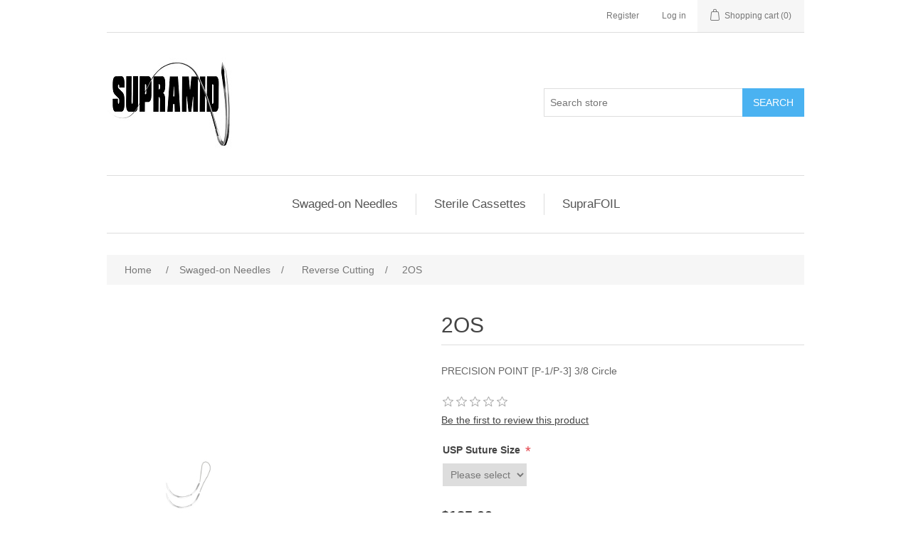

--- FILE ---
content_type: text/html; charset=utf-8
request_url: https://supramid.com/2os
body_size: 10477
content:
<!DOCTYPE html><html lang=en dir=ltr class=html-product-details-page><head><title>Supramid. 2OS</title><meta charset=UTF-8><meta name=description content="PRECISION POINT
[P-1/P-3]

3/8 Circle"><meta name=keywords content=""><meta name=generator content=nopCommerce><meta name=viewport content="width=device-width, initial-scale=1"><meta property=og:type content=product><meta property=og:title content=2OS><meta property=og:description content="PRECISION POINT
[P-1/P-3]

3/8 Circle"><meta property=og:image content=https://supramid.com/images/thumbs/0000112_2os_300.jpeg><meta property=og:image:url content=https://supramid.com/images/thumbs/0000112_2os_300.jpeg><meta property=og:url content=https://supramid.com/2os><meta property=og:site_name content=Supramid><meta property=twitter:card content=summary><meta property=twitter:site content=Supramid><meta property=twitter:title content=2OS><meta property=twitter:description content="PRECISION POINT
[P-1/P-3]

3/8 Circle"><meta property=twitter:image content=https://supramid.com/images/thumbs/0000112_2os_300.jpeg><meta property=twitter:url content=https://supramid.com/2os><link rel=stylesheet href="/css/Product.Head.styles.css?v=uy18vhVDKivz-nmjsGDCOj_kHbU"><body><input name=__RequestVerificationToken type=hidden value=CfDJ8FLLJ1D1iMRNvB-tKNG8_mHj9NX8rs-DhVOIkLkN1-HxOaRWCHlE3DqcAypPKOii2QRmBy8gSihhvI-tLATuj6Qu7EwxuSTj2NUnlSqZSSMvIoIqRekTWZE-8L9w24Qk8drqInjEkM-rWJfvfoHncs8><div class=ajax-loading-block-window style=display:none></div><div id=dialog-notifications-success title=Notification style=display:none></div><div id=dialog-notifications-error title=Error style=display:none></div><div id=dialog-notifications-warning title=Warning style=display:none></div><div id=bar-notification class=bar-notification-container data-close=Close></div><!--[if lte IE 8]><div style=clear:both;height:59px;text-align:center;position:relative><a href=http://www.microsoft.com/windows/internet-explorer/default.aspx target=_blank> <img src=/Themes/DefaultClean/Content/images/ie_warning.jpg height=42 width=820 alt="You are using an outdated browser. For a faster, safer browsing experience, upgrade for free today."> </a></div><![endif]--><div class=master-wrapper-page><div class=header><div class=header-upper><div class=header-selectors-wrapper></div><div class=header-links-wrapper><div class=header-links><ul><li><a href="/register?returnUrl=%2F2os" class=ico-register>Register</a><li><a href="/login?returnUrl=%2F2os" class=ico-login>Log in</a><li id=topcartlink><a href=/cart class=ico-cart> <span class=cart-label>Shopping cart</span> <span class=cart-qty>(0)</span> </a></ul></div><div id=flyout-cart class=flyout-cart><div class=mini-shopping-cart><div class=count>You have no items in your shopping cart.</div></div></div></div></div><div class=header-lower><div class=header-logo><a href="/"> <img alt=Supramid src=https://www.supramid.com/images/thumbs/0000168.jpeg> </a></div><div class="search-box store-search-box"><form method=get id=small-search-box-form action=/search><input type=text class=search-box-text id=small-searchterms autocomplete=off name=q placeholder="Search store" aria-label="Search store"> <button type=submit class="button-1 search-box-button">Search</button></form></div></div></div><div class=header-menu><ul class="top-menu notmobile"><li><a href=/swaged-on-needles>Swaged-on Needles </a><div class=sublist-toggle></div><ul class="sublist first-level"><li><a href=/reverse-cutting>Reverse Cutting </a><li><a href=/large-reverse-cutting>Large Reverse Cutting </a><li><a href=/biopsy>Biopsy </a><li><a href=/taper-point>Taper Point </a><li><a href=/looped>Looped </a><li><a href=/ophthalmic>Ophthalmic </a><li><a href=/veterinary>Veterinary </a></ul><li><a href=/sterile-cassettes>Sterile Cassettes </a><li><a href=/suprafoil>SupraFOIL </a><div class=sublist-toggle></div><ul class="sublist first-level"><li><a href=/smooth-suprafoil>Smooth SupraFOIL </a></ul></ul><div class=menu-toggle>Categories</div><ul class="top-menu mobile"><li><a href=/swaged-on-needles>Swaged-on Needles </a><div class=sublist-toggle></div><ul class="sublist first-level"><li><a href=/reverse-cutting>Reverse Cutting </a><li><a href=/large-reverse-cutting>Large Reverse Cutting </a><li><a href=/biopsy>Biopsy </a><li><a href=/taper-point>Taper Point </a><li><a href=/looped>Looped </a><li><a href=/ophthalmic>Ophthalmic </a><li><a href=/veterinary>Veterinary </a></ul><li><a href=/sterile-cassettes>Sterile Cassettes </a><li><a href=/suprafoil>SupraFOIL </a><div class=sublist-toggle></div><ul class="sublist first-level"><li><a href=/smooth-suprafoil>Smooth SupraFOIL </a></ul></ul></div><div class=master-wrapper-content><div class=master-column-wrapper><div class=breadcrumb><ul itemscope itemtype=http://schema.org/BreadcrumbList><li><span> <a href="/"> <span>Home</span> </a> </span> <span class=delimiter>/</span><li itemprop=itemListElement itemscope itemtype=http://schema.org/ListItem><a href=/swaged-on-needles itemprop=item> <span itemprop=name>Swaged-on Needles</span> </a> <span class=delimiter>/</span><meta itemprop=position content=1><li itemprop=itemListElement itemscope itemtype=http://schema.org/ListItem><a href=/reverse-cutting itemprop=item> <span itemprop=name>Reverse Cutting</span> </a> <span class=delimiter>/</span><meta itemprop=position content=2><li itemprop=itemListElement itemscope itemtype=http://schema.org/ListItem><strong class=current-item itemprop=name>2OS</strong> <span itemprop=item itemscope itemtype=http://schema.org/Thing id=/2os> </span><meta itemprop=position content=3></ul></div><div class=center-1><div class="page product-details-page"><div class=page-body><form method=post id=product-details-form action=/2os><div itemscope itemtype=http://schema.org/Product><meta itemprop=name content=2OS><meta itemprop=sku><meta itemprop=gtin><meta itemprop=mpn><meta itemprop=description content="PRECISION POINT
[P-1/P-3]

3/8 Circle"><meta itemprop=image content=https://supramid.com/images/thumbs/0000112_2os_300.jpeg><div itemprop=offers itemscope itemtype=http://schema.org/Offer><meta itemprop=url content=https://supramid.com/2os><meta itemprop=price content=185.00><meta itemprop=priceCurrency content=USD><meta itemprop=priceValidUntil><meta itemprop=availability content=http://schema.org/InStock></div><div itemprop=review itemscope itemtype=http://schema.org/Review><meta itemprop=author content=ALL><meta itemprop=url content=/productreviews/16></div></div><div data-productid=16><div class=product-essential><div class=gallery><div class=picture><img alt="Picture of 2OS" src=https://supramid.com/images/thumbs/0000112_2os_300.jpeg title="Picture of 2OS" id=main-product-img-16></div></div><div class=overview><div class=product-name><h1>2OS</h1></div><div class=short-description>PRECISION POINT [P-1/P-3] 3/8 Circle</div><div class=product-reviews-overview><div class=product-review-box><div class=rating><div style=width:0%></div></div></div><div class=product-no-reviews><a href=/productreviews/16>Be the first to review this product</a></div></div><div class=additional-details></div><div class=attributes><dl><dt id=product_attribute_label_26><label class=text-prompt> USP Suture Size </label> <span class=required>*</span><dd id=product_attribute_input_26><select data-attr=26 name=product_attribute_26 id=product_attribute_26><option value=0>Please select<option data-attr-value=54 value=54>4-0</select></dl></div><div class=prices><div class=product-price><span id=price-value-16 class=price-value-16> $185.00 </span></div></div><div class=tier-prices><div class=title><strong>PRICE BREAKS - The more you buy, the more you save</strong></div><div class=table-wrapper><table class=prices-table><tr><td class=field-header>Quantity<td class=item-quantity>1+<td class=item-quantity>6+<td class=item-quantity>12+<td class=item-quantity>24+<tr><td class=field-header>Price<td class=item-price>$185.00<td class=item-price>$179.45<td class=item-price>$175.75<td class=item-price>$166.50</table></div></div><div class=add-to-cart><div class=add-to-cart-panel><label class=qty-label for=addtocart_16_EnteredQuantity>Qty:</label> <input id=product_enteredQuantity_16 class=qty-input type=text aria-label="Enter a quantity" data-val=true data-val-required="The Qty field is required." name=addtocart_16.EnteredQuantity value=1> <button type=button id=add-to-cart-button-16 class="button-1 add-to-cart-button" data-productid=16 onclick="return AjaxCart.addproducttocart_details(&#34;/addproducttocart/details/16/1&#34;,&#34;#product-details-form&#34;),!1">Add to cart</button></div></div><div class=product-estimate-shipping><a href=#estimate-shipping-popup-16 id=open-estimate-shipping-popup-16 class=open-estimate-shipping-popup data-effect=estimate-shipping-popup-zoom-in> </a><div id=estimate-shipping-popup-16 class="estimate-shipping-popup mfp-with-anim mfp-hide"><div class=ship-to-title><strong>Ship to</strong></div><div class="estimate-shipping-row shipping-address"><div class="estimate-shipping-row-item address-item"><div class=estimate-shipping-row><select class=estimate-shipping-address-control data-trigger=country-select data-url=/country/getstatesbycountryid data-stateprovince=#StateProvinceId data-loading=#estimate-shipping-loading-progress placeholder=Country id=CountryId name=CountryId><option value=0>Select country<option value=1>United States<option value=2>Canada<option value=86>Afghanistan<option value=87>Albania<option value=88>Algeria<option value=89>American Samoa<option value=90>Andorra<option value=91>Angola<option value=92>Anguilla<option value=93>Antarctica<option value=94>Antigua and Barbuda<option value=3>Argentina<option value=4>Armenia<option value=5>Aruba<option value=6>Australia<option value=7>Austria<option value=8>Azerbaijan<option value=9>Bahamas<option value=95>Bahrain<option value=10>Bangladesh<option value=96>Barbados<option value=11>Belarus<option value=12>Belgium<option value=13>Belize<option value=97>Benin<option value=14>Bermuda<option value=98>Bhutan<option value=15>Bolivia<option value=16>Bosnia and Herzegowina<option value=99>Botswana<option value=100>Bouvet Island<option value=17>Brazil<option value=101>British Indian Ocean Territory<option value=102>Brunei Darussalam<option value=18>Bulgaria<option value=103>Burkina Faso<option value=104>Burundi<option value=105>Cambodia<option value=106>Cameroon<option value=107>Cape Verde<option value=19>Cayman Islands<option value=108>Central African Republic<option value=109>Chad<option value=20>Chile<option value=21>China<option value=110>Christmas Island<option value=111>Cocos (Keeling) Islands<option value=22>Colombia<option value=112>Comoros<option value=113>Congo<option value=114>Cook Islands<option value=23>Costa Rica<option value=115>Cote D&#x27;Ivoire<option value=24>Croatia<option value=25>Cuba<option value=26>Cyprus<option value=27>Czech Republic<option value=28>Denmark<option value=116>Djibouti<option value=117>Dominica<option value=29>Dominican Republic<option value=30>Ecuador<option value=31>Egypt<option value=118>El Salvador<option value=119>Equatorial Guinea<option value=120>Eritrea<option value=121>Estonia<option value=122>Ethiopia<option value=123>Falkland Islands (Malvinas)<option value=124>Faroe Islands<option value=125>Fiji<option value=32>Finland<option value=33>France<option value=126>French Guiana<option value=127>French Polynesia<option value=128>French Southern Territories<option value=129>Gabon<option value=130>Gambia<option value=34>Georgia<option value=35>Germany<option value=131>Ghana<option value=36>Gibraltar<option value=37>Greece<option value=132>Greenland<option value=133>Grenada<option value=134>Guadeloupe<option value=135>Guam<option value=38>Guatemala<option value=136>Guinea<option value=137>Guinea-bissau<option value=138>Guyana<option value=139>Haiti<option value=140>Heard and Mc Donald Islands<option value=141>Honduras<option value=39>Hong Kong<option value=40>Hungary<option value=142>Iceland<option value=41>India<option value=42>Indonesia<option value=143>Iran (Islamic Republic of)<option value=144>Iraq<option value=43>Ireland<option value=44>Israel<option value=45>Italy<option value=46>Jamaica<option value=47>Japan<option value=48>Jordan<option value=49>Kazakhstan<option value=145>Kenya<option value=146>Kiribati<option value=147>Korea<option value=50>Korea, Democratic People&#x27;s Republic of<option value=51>Kuwait<option value=148>Kyrgyzstan<option value=149>Lao People&#x27;s Democratic Republic<option value=150>Latvia<option value=151>Lebanon<option value=152>Lesotho<option value=153>Liberia<option value=154>Libyan Arab Jamahiriya<option value=155>Liechtenstein<option value=156>Lithuania<option value=157>Luxembourg<option value=158>Macau<option value=159>Macedonia<option value=160>Madagascar<option value=161>Malawi<option value=52>Malaysia<option value=162>Maldives<option value=163>Mali<option value=164>Malta<option value=165>Marshall Islands<option value=166>Martinique<option value=167>Mauritania<option value=168>Mauritius<option value=169>Mayotte<option value=53>Mexico<option value=170>Micronesia<option value=171>Moldova<option value=172>Monaco<option value=173>Mongolia<option value=174>Montserrat<option value=175>Morocco<option value=176>Mozambique<option value=177>Myanmar<option value=178>Namibia<option value=179>Nauru<option value=180>Nepal<option value=54>Netherlands<option value=181>Netherlands Antilles<option value=182>New Caledonia<option value=55>New Zealand<option value=183>Nicaragua<option value=184>Niger<option value=185>Nigeria<option value=186>Niue<option value=187>Norfolk Island<option value=188>Northern Mariana Islands<option value=56>Norway<option value=189>Oman<option value=57>Pakistan<option value=190>Palau<option value=191>Panama<option value=192>Papua New Guinea<option value=58>Paraguay<option value=59>Peru<option value=60>Philippines<option value=193>Pitcairn<option value=61>Poland<option value=62>Portugal<option value=63>Puerto Rico<option value=64>Qatar<option value=194>Reunion<option value=65>Romania<option value=66>Russia<option value=195>Rwanda<option value=196>Saint Kitts and Nevis<option value=197>Saint Lucia<option value=198>Saint Vincent and the Grenadines<option value=199>Samoa<option value=200>San Marino<option value=201>Sao Tome and Principe<option value=67>Saudi Arabia<option value=202>Senegal<option value=85>Serbia<option value=203>Seychelles<option value=204>Sierra Leone<option value=68>Singapore<option value=69>Slovakia (Slovak Republic)<option value=70>Slovenia<option value=205>Solomon Islands<option value=206>Somalia<option value=71>South Africa<option value=207>South Georgia &amp; South Sandwich Islands<option value=72>Spain<option value=208>Sri Lanka<option value=209>St. Helena<option value=210>St. Pierre and Miquelon<option value=211>Sudan<option value=212>Suriname<option value=213>Svalbard and Jan Mayen Islands<option value=214>Swaziland<option value=73>Sweden<option value=74>Switzerland<option value=215>Syrian Arab Republic<option value=75>Taiwan<option value=216>Tajikistan<option value=217>Tanzania<option value=76>Thailand<option value=218>Togo<option value=219>Tokelau<option value=220>Tonga<option value=221>Trinidad and Tobago<option value=222>Tunisia<option value=77>Turkey<option value=223>Turkmenistan<option value=224>Turks and Caicos Islands<option value=225>Tuvalu<option value=226>Uganda<option value=78>Ukraine<option value=79>United Arab Emirates<option value=80>United Kingdom<option value=81>United States minor outlying islands<option value=82>Uruguay<option value=83>Uzbekistan<option value=227>Vanuatu<option value=228>Vatican City State (Holy See)<option value=84>Venezuela<option value=229>Viet Nam<option value=230>Virgin Islands (British)<option value=231>Virgin Islands (U.S.)<option value=232>Wallis and Futuna Islands<option value=233>Western Sahara<option value=234>Yemen<option value=235>Zambia<option value=236>Zimbabwe</select> <span class=required>*</span></div></div><div class="estimate-shipping-row-item address-item"><select class=estimate-shipping-address-control placeholder="State / province" id=StateProvinceId name=StateProvinceId><option value=0>Other</select></div><div class="estimate-shipping-row-item address-item"><div class=estimate-shipping-row><input class=estimate-shipping-address-control placeholder="Zip / postal code" type=text id=ZipPostalCode name=ZipPostalCode> <span class=required>*</span></div></div></div><div class=choose-shipping-title><strong>Shipping Method</strong></div><div class=shipping-options><div class=shipping-options-header><div class=estimate-shipping-row><div class=estimate-shipping-row-item-radio></div><div class="estimate-shipping-row-item shipping-item shipping-header-item">Name</div><div class="estimate-shipping-row-item shipping-item shipping-header-item">Estimated Delivery</div><div class="estimate-shipping-row-item shipping-item shipping-header-item">Price</div></div></div><div class=shipping-options-body><div class=no-shipping-options>No shipping options</div></div></div><div class=apply-shipping-button-container><button type=button class="button-2 apply-shipping-button">Apply</button><div class=message-failure></div></div></div></div><div class=overview-buttons><div class=compare-products><button type=button class="button-2 add-to-compare-list-button" onclick="return AjaxCart.addproducttocomparelist(&#34;/compareproducts/add/16&#34;),!1">Add to compare list</button></div><div class=email-a-friend><button type=button class="button-2 email-a-friend-button" onclick="setLocation(&#34;/productemailafriend/16&#34;)">Email a friend</button></div></div></div></div><div class=product-collateral><div class=product-specs-box><div class=title><strong>Products specifications</strong></div><div class=table-wrapper><table class=data-table><thead><tr class=hidden-row><th width=25%><span>Attribute name</span><th><span>Attribute value</span><tbody><tr class=odd><td class=spec-name>Needle<td class=spec-value>3/8 Circle Reverse Cutting<tr class=even><td class=spec-name>ARM<td class=spec-value>Double-armed<tr class=odd><td class=spec-name>Packed<td class=spec-value>12/box<tr class=even><td class=spec-name>Equivalent<td class=spec-value>P-1/P-3</table></div></div></div></div><input name=__RequestVerificationToken type=hidden value=CfDJ8FLLJ1D1iMRNvB-tKNG8_mHj9NX8rs-DhVOIkLkN1-HxOaRWCHlE3DqcAypPKOii2QRmBy8gSihhvI-tLATuj6Qu7EwxuSTj2NUnlSqZSSMvIoIqRekTWZE-8L9w24Qk8drqInjEkM-rWJfvfoHncs8></form></div></div></div></div></div><div class=footer><div class=footer-upper><div class="footer-block information"><div class=title><strong>Information</strong></div><ul class=list><li><a href=/sitemap>Sitemap</a><li><a href=/aboutus>About Us</a><li><a href=/about-supramid-sutures>About Supramid Sutures</a><li><a href=/contactus>Contact us</a></ul></div><div class="footer-block customer-service"><div class=title><strong>Customer service</strong></div><ul class=list><li><a href=/search>Search</a><li><a href=/recentlyviewedproducts>Recently viewed products</a><li><a href=/compareproducts>Compare products list</a></ul></div><div class="footer-block my-account"><div class=title><strong>My account</strong></div><ul class=list><li><a href=/customer/info>My account</a><li><a href=/order/history>Orders</a><li><a href=/customer/addresses>Addresses</a><li><a href=/cart>Shopping cart</a></ul></div><div class="footer-block follow-us"><div class=social><div class=title><strong>Follow us</strong></div><ul class=networks></ul></div></div></div><div class=footer-lower><div class=footer-info><span class=footer-disclaimer>Copyright &copy; 2026 Supramid. All rights reserved.</span></div><div class=footer-powered-by>Powered by <a href="https://www.nopcommerce.com/" target=_blank rel=nofollow>nopCommerce</a></div></div></div></div><script src="/js/Product.Footer.scripts.js?v=XRdKeOvWzQOHJ2qRJ-GWHz0ZuJQ"></script><script src="/js/public.estimateshipping.popup.js?v=WxeMSb_Yu44DYkJRjrsArkqFW_A"></script><script src="/lib_npm/magnific-popup/jquery.magnific-popup.min.js?v=YuOR46wnkb8PnqNV7ZyYKshLCWY"></script><script>$(document).ready(function(){showHideDropdownQuantity("product_attribute_26")})</script><script>function showHideDropdownQuantity(n){$("select[name="+n+"] > option").each(function(){$("#"+n+"_"+this.value+"_qty_box").hide()});$("#"+n+"_"+$("select[name="+n+"] > option:selected").val()+"_qty_box").css("display","inline-block")}function showHideRadioQuantity(n){$("input[name="+n+"]:radio").each(function(){$("#"+$(this).attr("id")+"_qty_box").hide()});$("#"+n+"_"+$("input[name="+n+"]:radio:checked").val()+"_qty_box").css("display","inline-block")}function showHideCheckboxQuantity(n){$("#"+n).is(":checked")?$("#"+n+"_qty_box").css("display","inline-block"):$("#"+n+"_qty_box").hide()}</script><script>function attribute_change_handler_16(){$.ajax({cache:!1,url:"/shoppingcart/productdetails_attributechange?productId=16&validateAttributeConditions=False&loadPicture=True",data:$("#product-details-form").serialize(),type:"POST",success:function(n){var t;if(n.price&&$(".price-value-16").text(n.price),n.basepricepangv?$("#base-price-pangv-16").text(n.basepricepangv):$("#base-price-pangv-16").hide(),n.sku?$("#sku-16").text(n.sku).parent(".sku").show():$("#sku-16").parent(".sku").hide(),n.mpn?$("#mpn-16").text(n.mpn).parent(".manufacturer-part-number").show():$("#mpn-16").parent(".manufacturer-part-number").hide(),n.gtin?$("#gtin-16").text(n.gtin).parent(".gtin").show():$("#gtin-16").parent(".gtin").hide(),n.stockAvailability&&$("#stock-availability-value-16").text(n.stockAvailability),n.enabledattributemappingids)for(t=0;t<n.enabledattributemappingids.length;t++)$("#product_attribute_label_"+n.enabledattributemappingids[t]).show(),$("#product_attribute_input_"+n.enabledattributemappingids[t]).show();if(n.disabledattributemappingids)for(t=0;t<n.disabledattributemappingids.length;t++)$("#product_attribute_label_"+n.disabledattributemappingids[t]).hide(),$("#product_attribute_input_"+n.disabledattributemappingids[t]).hide();n.pictureDefaultSizeUrl&&$("#main-product-img-16").attr("src",n.pictureDefaultSizeUrl);n.pictureFullSizeUrl&&$("#main-product-img-lightbox-anchor-16").attr("href",n.pictureFullSizeUrl);n.message&&alert(n.message);$(document).trigger({type:"product_attributes_changed",changedData:n})}})}$(document).ready(function(){attribute_change_handler_16();$("#product_attribute_26").on("change",function(){attribute_change_handler_16()})})</script><script>$(document).ready(function(){$("#addtocart_16_EnteredQuantity").on("keydown",function(n){if(n.keyCode==13)return $("#add-to-cart-button-16").trigger("click"),!1});$("#product_enteredQuantity_16").on("input propertychange paste",function(){var n={productId:16,quantity:$("#product_enteredQuantity_16").val()};$(document).trigger({type:"product_quantity_changed",changedData:n})})})</script><script>$(document).ready(function(){var n={},t=!1,u=!1,f={opener:"#open-estimate-shipping-popup-16",form:"#product-details-form",contentEl:"#estimate-shipping-popup-16",countryEl:"#CountryId",stateProvinceEl:"#StateProvinceId",zipPostalCodeEl:"#ZipPostalCode",useCity:!1,cityEl:"#City",requestDelay:300,localizedData:{noShippingOptionsMessage:"No shipping options",countryErrorMessage:"Country is required",zipPostalCodeErrorMessage:"Zip / postal code is required",cityErrorMessage:"City is required"},urlFactory:function(n){var t=$.param({CountryId:n.countryId,StateProvinceId:n.stateProvinceId,ZipPostalCode:n.zipPostalCode,City:n.city});return"/product/estimateshipping?ProductId=16&"+t},handlers:{openPopUp:function(){if(t){var i=n.getShippingAddress();n.validateAddress(i)?n.getShippingOptions(i):n.clearShippingOptions();t=!1}},load:function(){if(!$.magnificPopup.instance.isOpen){var n=$("<div/>").addClass("shipping-title").append($("<span/>").addClass("shipping-price-title").text("Shipping:")).append($("<span/>").addClass("shipping-loading"));$("#open-estimate-shipping-popup-16").html(n)}},success:function(){var t=n.getActiveShippingOption();n.selectShippingOption(t);u=!0;n.settings.handlers.success=undefined},error:function(){n.selectShippingOption()},selectedOption:function(t){var i,u,r;t&&t.provider&&t.price&&n.validateAddress(t.address)?(i=$("#open-estimate-shipping-popup-16"),u=$("<div/>").addClass("shipping-title").append($("<span/>").addClass("shipping-price-title").text("Shipping:")).append($("<span/>").addClass("shipping-price").text(t.price)),i.html(u),r=$("<div/>").addClass("estimated-delivery").append($("<div/>").addClass("shipping-address").append($("<span/>").text("to "+t.address.countryName+", "+(t.address.stateProvinceName?t.address.stateProvinceName+", ":"")+(n.settings.useCity?t.address.city:t.address.zipPostalCode)+" via "+t.provider)).append($("<i/>").addClass("arrow-down"))),t.deliveryDate&&t.deliveryDate!=="-"&&r.append($("<div/>").addClass("shipping-date").text("Estimated Delivery on "+t.deliveryDate)),i.append(r)):$("#open-estimate-shipping-popup-16").html($("<span/>").text("Please select the address you want to ship to")).append($("<i/>").addClass("arrow-down"))}}},i,r;n=createEstimateShippingPopUp(f);n.init();i=function(){var t=n.getShippingAddress();n.validateAddress(t)?n.getShippingOptions(t):n.selectShippingOption()};i();r=function(r){var o=r.changedData.productId,f,e;o===16&&(n.params.selectedShippingOption?(f=n.params.selectedShippingOption.address,e=n.getShippingAddress(),n.addressesAreEqual(f,e)||(t=!0),n.getShippingOptions(f)):u?t=!0:i())};setTimeout(function(){$(document).on("product_attributes_changed",r)},500);$(document).on("product_quantity_changed",r)})</script><script>$(document).ready(function(){$(".header").on("mouseenter","#topcartlink",function(){$("#flyout-cart").addClass("active")});$(".header").on("mouseleave","#topcartlink",function(){$("#flyout-cart").removeClass("active")});$(".header").on("mouseenter","#flyout-cart",function(){$("#flyout-cart").addClass("active")});$(".header").on("mouseleave","#flyout-cart",function(){$("#flyout-cart").removeClass("active")})})</script><script>$("#small-search-box-form").on("submit",function(n){$("#small-searchterms").val()==""&&(alert("Please enter some search keyword"),$("#small-searchterms").focus(),n.preventDefault())})</script><script>$(document).ready(function(){var n,t;$("#small-searchterms").autocomplete({delay:500,minLength:3,source:"/catalog/searchtermautocomplete",appendTo:".search-box",select:function(n,t){return $("#small-searchterms").val(t.item.label),setLocation(t.item.producturl),!1},open:function(){n&&(t=document.getElementById("small-searchterms").value,$(".ui-autocomplete").append('<li class="ui-menu-item" role="presentation"><a href="/search?q='+t+'">View all results...<\/a><\/li>'))}}).data("ui-autocomplete")._renderItem=function(t,i){var r=i.label;return n=i.showlinktoresultsearch,r=htmlEncode(r),$("<li><\/li>").data("item.autocomplete",i).append("<a><span>"+r+"<\/span><\/a>").appendTo(t)}})</script><script>var localized_data={AjaxCartFailure:"Failed to add the product. Please refresh the page and try one more time."};AjaxCart.init(!1,".header-links .cart-qty",".header-links .wishlist-qty","#flyout-cart",localized_data)</script><script>$(document).ready(function(){$(".menu-toggle").on("click",function(){$(this).siblings(".top-menu.mobile").slideToggle("slow")});$(".top-menu.mobile .sublist-toggle").on("click",function(){$(this).siblings(".sublist").slideToggle("slow")})})</script><script>$(document).ready(function(){$(".footer-block .title").on("click",function(){var n=window,t="inner",i;"innerWidth"in window||(t="client",n=document.documentElement||document.body);i={width:n[t+"Width"],height:n[t+"Height"]};i.width<769&&$(this).siblings(".list").slideToggle("slow")})})</script><script>$(document).ready(function(){$(".block .title").on("click",function(){var n=window,t="inner",i;"innerWidth"in window||(t="client",n=document.documentElement||document.body);i={width:n[t+"Width"],height:n[t+"Height"]};i.width<1001&&$(this).siblings(".listbox").slideToggle("slow")})})</script>